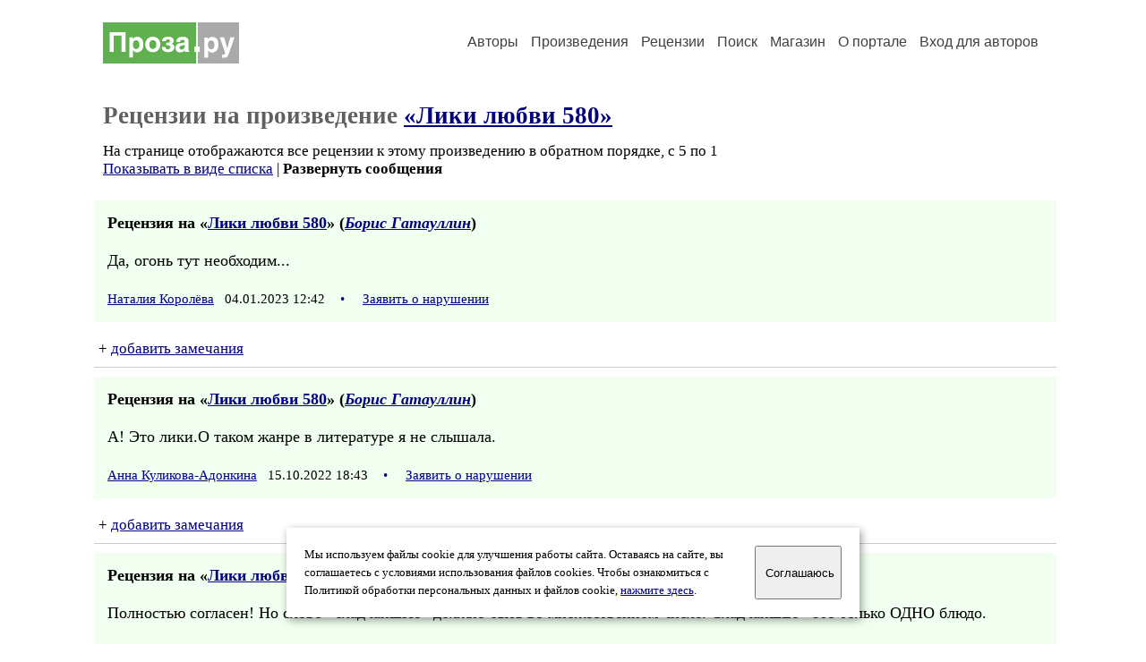

--- FILE ---
content_type: text/html; charset=windows-1251
request_url: https://proza.ru/comments.html?2022/06/25/1237
body_size: 8999
content:
<head>
<meta http-equiv="Content-Type" content="text/html" />
<meta name="viewport" content="width=device-width, initial-scale=1.0" />
<meta http-equiv="X-Frame-Options" content="deny" />
<meta name="DESCRIPTION" content="Сервер предоставляет авторам возможность свободной публикации и обсуждения произведений современной прозы." />
<meta name="Keywords" content="проза произведение роман новелла миниатюра автор литература творчество лирика журнал конкурс" />
<meta name="title" content="Рецензии на &laquo;Лики любви 580&raquo; / Проза.ру" />
<title>Рецензии на &laquo;Лики любви 580&raquo; / Проза.ру</title>
<link rel="stylesheet" href="/styles/s_main_14.css">
<script language="JavaScript" src="/styles/p_main_2.js"></script>
</head>

<body bgcolor="#FFFFFF" text="#000000" link="#000080" vlink="#505050" alink="#FF0000" marginheight="0" marginwidth="0" topmargin="0" leftmargin="0">



<div id="container">

  <div id="header">
    <div class="line1">
      <div class="headlogo"><a href="/"><img src="/images/proza.svg" alt="Стихи.ру" title="Стихи.ру"></a></div>
      <ul class="headmenu">
        <li><a href="/authors/">Авторы</a></li>
        <li><a href="/poems/">Произведения</a></li>
        <li><a href="/board/">Рецензии</a></li>
        <li><a href="/search.html">Поиск</a></li>
        <li><a href="https://shop.proza.ru/">Магазин</a></li>
        <li><a href="https://o.proza.ru/"><nobr>О портале</nobr></a></li>
        <li><a href="/login/">Вход для авторов</a></li>      </ul>
    </div>
  </div>
  <div class="maintext">
  <index>
<h1>Рецензии на произведение <a href="/2022/06/25/1237">&laquo;Лики любви 580&raquo;</a></h1>
<div class="textlink">На странице отображаются все рецензии к этому произведению в обратном порядке, с 5 по 1
<br>
<a href="/board/list.html?rec_text=2022/06/25/1237&list=short">Показывать в виде списка</a> | <b>Развернуть сообщения</b></div>
<div>
<div class="recproza">
<b>Рецензия на &laquo;<a href="/2022/06/25/1237">Лики любви 580</a>&raquo; (<em><a href="/avtor/ai2000">Борис Гатауллин</a></em>)</b>
<br><br>
Да, огонь тут необходим...<br>
<br>
<small><a href="/avtor/world5">Наталия Королёва</a> &nbsp; 04.01.2023 12:42 &nbsp; <span class="bigdot"><a href="/rec.html?2023/01/04/531">&#0149;</a></span></small>
&nbsp; <small><a href="/complain.html?rec_2023/01/04/531">Заявить о нарушении</a></small>
</div>

<div class="notesline">+ <a href="/addnotes.html?2023/01/04/531">добавить замечания</a></div>
<div style="margin: 0 10px 0 15px; border-top: 1px solid #CCCCCC"></div>

<div class="recproza">
<b>Рецензия на &laquo;<a href="/2022/06/25/1237">Лики любви 580</a>&raquo; (<em><a href="/avtor/ai2000">Борис Гатауллин</a></em>)</b>
<br><br>
А! Это лики.О таком жанре в литературе я не слышала.<br>
<br>
<small><a href="/avtor/kulikova47">Анна Куликова-Адонкина</a> &nbsp; 15.10.2022 18:43 &nbsp; <span class="bigdot"><a href="/rec.html?2022/10/15/991">&#0149;</a></span></small>
&nbsp; <small><a href="/complain.html?rec_2022/10/15/991">Заявить о нарушении</a></small>
</div>

<div class="notesline">+ <a href="/addnotes.html?2022/10/15/991">добавить замечания</a></div>
<div style="margin: 0 10px 0 15px; border-top: 1px solid #CCCCCC"></div>

<div class="recproza">
<b>Рецензия на &laquo;<a href="/2022/06/25/1237">Лики любви 580</a>&raquo; (<em><a href="/avtor/ai2000">Борис Гатауллин</a></em>)</b>
<br><br>
Полностью согласен! Но слово «сладчайшИе» должно быть во множественном числе. СладчайшЕе - это только ОДНО блюдо.<br>
<br>
<small><a href="/avtor/vladimirdounin">Владимир Дунин</a> &nbsp; 06.07.2022 05:17 &nbsp; <span class="bigdot"><a href="/rec.html?2022/07/06/98">&#0149;</a></span></small>
&nbsp; <small><a href="/complain.html?rec_2022/07/06/98">Заявить о нарушении</a></small>
</div>

<div class="notesline">+ <a href="/addnotes.html?2022/07/06/98">добавить замечания</a></div>
<div style="margin: 0 10px 0 15px; border-top: 1px solid #CCCCCC"></div>

<div class="recproza">
<b>Рецензия на &laquo;<a href="/2022/06/25/1237">Лики любви 580</a>&raquo; (<em><a href="/avtor/ai2000">Борис Гатауллин</a></em>)</b>
<br><br>
сладчайшое сексуальнае блюда готовят парень и девчонка вместе разве нет жду ответ как твои дела.<br>
<br>
<small><a href="/avtor/val5138">Мария Такмакова</a> &nbsp; 09.05.2024 20:21 &nbsp; <span class="bigdot"><a href="/rec.html?2022/06/25/896">&#0149;</a></span></small>
&nbsp; <small><a href="/complain.html?rec_2022/06/25/896">Заявить о нарушении</a></small>
</div>

<div class="notesline">+ <a href="/addnotes.html?2022/06/25/896">добавить замечания</a></div>
<div style="margin: 0 10px 0 15px; border-top: 1px solid #CCCCCC"></div>

</div>

<div class="textlink"><a href="/addrec.html?2022/06/25/1237">Написать рецензию</a> &nbsp; &nbsp; <a href="/rec_author.html?ai2000">Рецензии на все произведения автора Борис Гатауллин</a></div>
<!-- START Cookie-Alert -->
<div id="cookie_note">
<p class="toptext">Мы используем файлы cookie для улучшения работы сайта. Оставаясь на  сайте, вы соглашаетесь с условиями использования файлов cookies. Чтобы ознакомиться с Политикой обработки персональных данных и файлов cookie, <a href="https://o.proza.ru/privacy" target="_blank">нажмите здесь</a>.</p>
<button class="button cookie_accept"><nobr>Соглашаюсь</nobr></button>
</div>
<script>checkCookies();</script>
<!-- END Cookie-Alert -->
  </index>
  </div>
  <div id="footer">
    <div class="footmenu">
      <a href="/authors/">Авторы</a>&nbsp;&nbsp; 
      <a href="/poems/">Произведения</a>&nbsp;&nbsp; 
      <a href="/board/">Рецензии</a>&nbsp;&nbsp; 
      <a href="/search.html">Поиск</a>&nbsp;&nbsp; 
      <a href="https://shop.proza.ru/">Магазин</a>&nbsp;&nbsp; 
      <a href="/login/"><nobr>Вход для авторов</nobr></a>&nbsp;&nbsp; 
      <a href="https://o.proza.ru/"><nobr>О портале</nobr></a>&nbsp;&nbsp;&nbsp;
      <a href="https://stihi.ru/">Стихи.ру</a>&nbsp;&nbsp; 
      <a href="https://proza.ru/">Проза.ру</a>
    </div>

    <table border="0" cellpadding="5" cellspacing="0" wspace="3" hspace="3" align="right">
      <tr>
       <td valign="top"><!--LiveInternet counter--><script type="text/javascript"><!--
document.write("<a href='http://www.liveinternet.ru/rating/ru/literature/' "+
"target=_blank><img src='//counter.yadro.ru/hit?t27.2;r"+
escape(document.referrer)+((typeof(screen)=="undefined")?"":
";s"+screen.width+"*"+screen.height+"*"+(screen.colorDepth?
screen.colorDepth:screen.pixelDepth))+";u"+escape(document.URL)+
";"+Math.random()+
"' alt='' title='LiveInternet: показано количество просмотров и"+
" посетителей' "+
"border='0' width='88' height='120'></a>")
//--></script><!--/LiveInternet-->
</td>
      </tr>
    </table>
    <p>Портал Проза.ру предоставляет авторам возможность свободной публикации своих литературных произведений в сети Интернет на основании <a href="https://o.proza.ru/dogovor">пользовательского договора</a>. Все авторские права на произведения принадлежат авторам и охраняются <a href="https://o.proza.ru/pravo">законом</a>. Перепечатка произведений возможна только с согласия его автора, к которому вы можете обратиться на его авторской странице. Ответственность за тексты произведений авторы несут самостоятельно на основании <a href="https://o.proza.ru/pravila">правил публикации</a> и <a href="https://o.proza.ru/pravo">законодательства Российской Федерации</a>. Данные пользователей обрабатываются на основании <a href="https://o.proza.ru/privacy">Политики обработки персональных данных</a>. Вы также можете посмотреть более подробную <a href="https://o.proza.ru/">информацию о портале</a> и <a href="/help/">связаться с администрацией</a>.</p>
    <p>Ежедневная аудитория портала Проза.ру &ndash; порядка 100 тысяч посетителей, которые в общей сумме просматривают более полумиллиона страниц по данным счетчика посещаемости, который расположен справа от этого текста. В каждой графе указано по две цифры: количество просмотров и количество посетителей.</p>
    <p>&copy; Все права принадлежат авторам, 2000-2026. &nbsp; Портал работает под эгидой <a href="https://rossp.ru/" target="_blank">Российского союза писателей</a>. <span style="color:#F00000">18+</span></p>
  </div>

<!-- Yandex.Metrika counter -->
<script type="text/javascript" >
   (function(m,e,t,r,i,k,a){m[i]=m[i]||function(){(m[i].a=m[i].a||[]).push(arguments)};
   m[i].l=1*new Date();k=e.createElement(t),a=e.getElementsByTagName(t)[0],k.async=1,k.src=r,a.parentNode.insertBefore(k,a)})
   (window, document, "script", "https://mc.yandex.ru/metrika/tag.js", "ym");

   ym(548884, "init", {
        clickmap:true,
        trackLinks:true,
        accurateTrackBounce:true,
        webvisor:true
   });
</script>
<noscript><div><img src="https://mc.yandex.ru/watch/548884" style="position:absolute; left:-9999px;" alt="" /></div></noscript>
<!-- /Yandex.Metrika counter -->




<script type="text/javascript">
if((self.parent&&!(self.parent===self))&&(self.parent.frames.length!=0)){self.parent.location=document.location}
</script>

</div>

</body>
</html>

